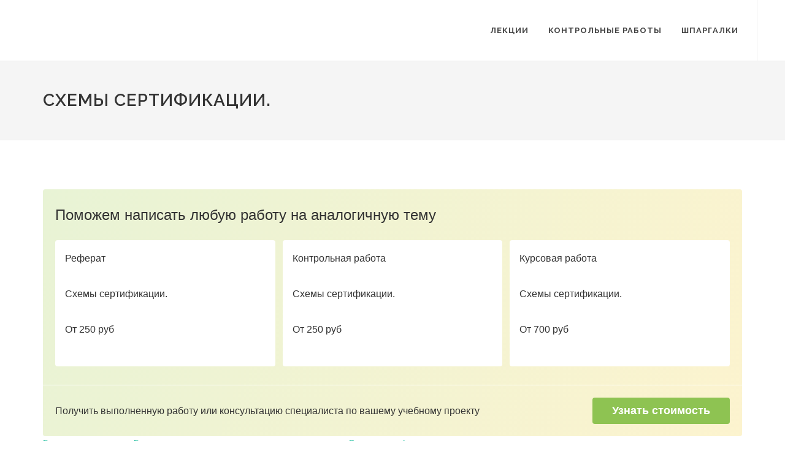

--- FILE ---
content_type: text/html; charset=utf-8
request_url: https://metro-logiya.ru/index.php?action=full&id=668
body_size: 6829
content:
<!DOCTYPE html>
<html dir="ltr" lang="en-US">
<head>
  <meta http-equiv="content-type" content="text/html; charset=utf-8">
  <link href="https://fonts.googleapis.com/css?family=Lato:300,400,400i,700|Raleway:300,400,500,600,700|Crete+Round:400i" rel="stylesheet" type="text/css">
  <link rel="stylesheet" href="css/bootstrap.css" type="text/css">
  <link rel="stylesheet" href="css/style.css" type="text/css">
  <link rel="stylesheet" href="css/animate.css" type="text/css">
  <link rel="stylesheet" href="css/responsive.css" type="text/css">
  <meta name="viewport" content="width=device-width, initial-scale=1">
  <title>Схемы сертификации.</title>
  
  <style>
                                .edu_1pfy7gf {
    box-sizing: border-box;
    max-width: 700px;
    padding: 28px 20px;
    background-color: rgb(255, 255, 255);
    border: 2px solid rgb(36, 207, 61);
    border-radius: 2px;
    font-family: "Open Sans", sans-serif;
    margin: 0 auto;
  }

  .edu_stc6gd {
    margin-bottom: 16px;
    font-family: "Open Sans", sans-serif;
    font-size: 14px;
    font-weight: 600;
    color: rgb(60, 72, 88);
  }

  .edu_1j84hgp {
    max-width: 600px;
    margin-bottom: 16px;
    font-size: 14px;
    color: rgb(60, 72, 88);
    line-height: 1.5;
  }

  .edu_y9ev9r {
    overflow: hidden;
  }

  .edu_zx47g6 {
    margin: -4px;
  }

  .edu_17q5yax {
    background-color: rgb(162, 198, 121);
    color: rgb(255, 255, 255);
  }

  .edu_1v9dwmr {
    display: inline-flex;
    align-items: center;
    text-decoration: none;
    height: 32px;
    margin: 4px;
    padding: 0px 12px;
    border-radius: 2px;
    white-space: nowrap;
    font-family: "Open Sans", sans-serif;
    font-size: 12px;
  }

  .edu_zic4rj {
    color: rgb(77, 150, 235);
  }

  .edu_txwez0 {
    display: inline-flex;
    align-items: center;
    text-decoration: none;
    margin: 4px;
    padding: 4px;
    white-space: nowrap;
    font-family: "Open Sans", sans-serif;
    font-size: 12px;
  }

  .edu_zic4rj {
    color: rgb(77, 150, 235);
  }

  .edu_17q5yax:hover {
    color: rgb(255, 255, 255);
  }

  .edu_zic4rj:hover {
    color: rgb(77, 150, 235);
  }

  .edu_txwez0 {
    display: inline-flex;
    align-items: center;
    text-decoration: none;
    margin: 4px;
    padding: 4px;
    white-space: nowrap;
    font-family: "Open Sans", sans-serif;
    font-size: 12px;
  }

  /** bottom block */
  .entry-content ul > li.ecLKFa, li.ecLKFa {
    margin: 0 0 10px 0;
  }

  .bcMPWx {
    border-radius: 4px;
    background: rgba(0, 0, 0, 0) linear-gradient(113.54deg, rgba(142, 195, 45, 0.2) 1.03%, rgba(252, 197, 9, 0.2) 111.13%) repeat scroll 0% 0%;
  }

  .bJCmFu {
    padding: 20px;
  }

  .eIhYmx {
    margin: 0px 0px 20px;
    font-family: "Open Sans", sans-serif;
    color: rgb(51, 51, 51);
    line-height: 1;
    font-size: 24px;
    text-align: left;
  }

  .KNnJN {
    display: flex;
    flex-direction: row;
    list-style: outside none none;
    padding: 0px;
    margin: 0px -6px;
  }

  .ecLKFa {
    display: flex;
    box-sizing: border-box;
    padding: 0px 6px;
    width: 33.3333%;
  }

  .jUcUGC {
    display: flex;
    flex-direction: column;
    width: 100%;
    padding: 16px;
    border-radius: 4px;
    background-color: rgb(255, 255, 255);
    text-decoration: none;
    font-family: "Open Sans", sans-serif;
    font-size: 16px;
    color: rgb(51, 51, 51);
  }

  .gQbMSz {
    display: flex;
    -moz-box-align: center;
    align-items: center;
    flex-direction: row;
    padding: 20px;
    border-top: 1px solid rgb(255, 255, 255);
  }

  .lewGpJ {
    -moz-box-flex: 1;
    flex-grow: 1;
    font-family: "Open Sans", sans-serif;
    color: rgb(51, 51, 51);
    font-size: 16px;
  }

  .cqdPMA {
    display: inline-flex;
    padding: 12px 32px;
    margin: 0px 0px 0px 24px;
    background-color: rgb(142, 195, 82);
    border-radius: 4px;
    text-decoration: none;
    font-family: "Open Sans", sans-serif;
    font-size: 18px;
    font-weight: 600;
    color: rgb(255, 255, 255);
    line-height: 1.1;
    white-space: nowrap;
  }

  @media all and (max-width: 415px) {
    .eIhYmx {
        margin: 0px 0px 20px;
        font-family: "Open Sans", sans-serif;
        color: rgb(51, 51, 51);
        line-height: 1;
        font-size: 16px;
        text-align: center;
    }

    .KNnJN {
        display: flex;
        flex-direction: column;
        list-style: outside none none;
        padding: 0px;
        margin: 0px -6px;
    }

    .ecLKFa {
        display: flex;
        box-sizing: border-box;
        padding: 0px 6px;
        width: 100%;
    }

    .jUcUGC {
        display: flex;
        flex-direction: column;
        width: 100%;
        padding: 16px;
        border-radius: 4px;
        background-color: rgb(255, 255, 255);
        text-decoration: none;
        font-family: "Open Sans", sans-serif;
        font-size: 14px;
        color: rgb(51, 51, 51);
    }

    .czBzHP {
        margin: 0px 0px 6px;
        font-size: 13px;
        color: rgba(0, 0, 0, 0.5);
    }

    .gQbMSz {
        display: flex;
        -moz-box-align: center;
        align-items: center;
        flex-direction: column;
        padding: 20px;
        border-top: 1px solid rgb(255, 255, 255);
    }

    .lewGpJ {
        -moz-box-flex: 1;
        flex-grow: 1;
        font-family: "Open Sans", sans-serif;
        color: rgb(51, 51, 51);
        font-size: 14px;
        text-align: center;
    }

    .cqdPMA {
        display: inline-flex;
        padding: 12px 32px;
        margin: 16px 0px 0px;
        background-color: rgb(142, 195, 82);
        border-radius: 4px;
        text-decoration: none;
        font-family: "Open Sans", sans-serif;
        font-size: 14px;
        font-weight: 600;
        color: rgb(255, 255, 255);
        line-height: 1.1;
        white-space: nowrap;
    }
  }
  </style>
<meta name="yandex-verification" content="831b242cdffc74b5" />


<!-- Yandex.RTB -->
<script>window.yaContextCb=window.yaContextCb||[]</script>
<script src="https://yandex.ru/ads/system/context.js" async></script>

<!-- Yandex.RTB R-A-1986775-1 -->
<script>window.yaContextCb.push(()=>{
  Ya.Context.AdvManager.render({
    type: 'fullscreen',    
    platform: 'touch',
    blockId: 'R-A-1986775-1'
  })
})</script>

<!-- Yandex.RTB -->
<script>window.yaContextCb=window.yaContextCb||[]</script>
<script src="https://yandex.ru/ads/system/context.js" async></script>

            <div id="zao_order_chat"></div>
            <script type="text/javascript">
                if (!zao_order_chat_initiator) {
                    var zao_order_chat_initiator = window.document.createElement("script");
                    zao_order_chat_initiator.type = "text/javascript";
                    zao_order_chat_initiator.async = true;
                    zao_order_chat_initiator.src = "https://zchnk.ru/forms/zao-order-chat.js?a_aid=4e27edf057379&tag_name=zao_order_chat&template_name=zao_order_chat&theme=red&header=full&delay=5&description=%D0%9F%D0%BE%D0%BC%D0%BE%D0%B3%D1%83%20%D1%81%20%D1%80%D0%B0%D0%B1%D0%BE%D1%82%D0%B0%D0%BC%D0%B8%20%D0%BF%D0%BE%20%D0%BC%D0%B5%D1%82%D1%80%D0%BE%D0%BB%D0%BE%D0%B3%D0%B8%D0%B8!&corner=square";
                    document.body.appendChild(zao_order_chat_initiator);
                }
            </script></head>
<body class="stretched">
<!-- Yandex.RTB -->
<script>window.yaContextCb=window.yaContextCb||[]</script>
<script src="https://yandex.ru/ads/system/context.js" async></script>  <div id="wrapper" class="clearfix">
    <header id="header" class="full-header">
      <div id="header-wrap">
        <div class="container clearfix">
          <div id="primary-menu-trigger">
            <i class="icon-reorder"></i>
          </div>
          <nav id="primary-menu">
            <ul>
              <li>
                <a href="#">
                <div>
                  Лекции
                </div></a>
                <ul>
                  <li>
                    <a href="index.php?action=list_category&id=2">Лекции по нормированию точности и техническим измерениям</a>
                  </li>
                  <li>
                    <a href="index.php?action=list_category&id=24">Метрология, стандартизация измерительных и информационных технологий</a>
                  </li>
                  <li>
                    <a href="index.php?action=list_category&id=94">Метрология, стандартизация и сертификация - лекции</a>
                  </li>
                  <li>
                    <a href="index.php?action=list_category&id=205">Конспект лекций по дисциплине «метрология и радиоизмерения»</a>
                  </li>
                  <li>
                    <a href="index.php?action=list_category&id=241">Теория по метрологии, стандартизации и сертификации</a>
                  </li>
                  <li>
                    <a href="index.php?action=list_category&id=335">Метрология, стандартизация и сертификация (другая информация)</a>
                  </li>
                  <li>
                    <a href="index.php?action=list_category&id=803">Для общего развития</a>
                  </li>
                </ul>
              </li>
              <li>
                <a href="index.php?action=kontrolnie&id=679">Контрольные работы</a>
              </li>
              <li>
                <a href="#">
                <div>
                  Шпаргалки
                </div></a>
                <ul>
                  <li>
                    <a href="index.php?action=list_category&id=348">Подготовка к экзамену по метрологии, стандартизации и сертификации</a>
                  </li>
                  <li>
                    <a href="index.php?action=list_category&id=386">Вопросы с ответами по стандартизации, метрологии и сертификации</a>
                  </li>
                  <li>
                    <a href="index.php?action=list_category&id=466">Метрология и Стандартизация - Ответы к экзамену</a>
                  </li>
                  <li>
                    <a href="index.php?action=list_category&id=536">Ответы на экзаменационные вопросы по Метрологии, стандартизации и сертификации</a>
                  </li>
                  <li>
                    <a href="index.php?action=list_category&id=581">Шпаргалки по Метрологии стандартизации и сертификации</a>
                  </li>
                  <li>
                    <a href="index.php?action=list_category&id=638">Готовые ответы по метрологии и стандартизации</a>
                  </li>
                </ul>
              </li>
            </ul>
          </nav>
        </div>
      </div>
    </header>
    <section id="page-title">
      <div class="container clearfix">
        <h1>Схемы сертификации.</h1>
      </div>
    </section>
    <section id="content">
      <div class="content-wrap">
        <div class="container clearfix">
          <div class="postcontent nobottommargin clearfix" style="width: 100%">
            <div class="single-post nobottommargin">
              <div class="entry clearfix">
                <div class="sc-AxjAm bcMPWx">
                  <div class="sc-AxirZ bJCmFu">
                    <p class="sc-AxiKw eIhYmx">Поможем написать любую работу на аналогичную тему</p>
                    <ul class="sc-AxhCb KNnJN">
                      <li class="sc-AxhUy ecLKFa">
                        <a href="https://kursovye-na-zakaz.ru/" target="_blank" rel="noreferrer" class="sc-AxheI jUcUGC">
                        <p class="sc-Axmtr czBzHP">Реферат</p>
                        <p class="sc-AxgMl cVmQYF">Схемы сертификации.</p>
                        <p class="sc-AxmLO gmtmqV">От 250 руб</p></a>
                      </li>
                      <li class="sc-AxhUy ecLKFa">
                        <a href="https://kursovye-na-zakaz.ru/" target="_blank" rel="noreferrer" class="sc-AxheI jUcUGC">
                        <p class="sc-Axmtr czBzHP">Контрольная работа</p>
                        <p class="sc-AxgMl cVmQYF">Схемы сертификации.</p>
                        <p class="sc-AxmLO gmtmqV">От 250 руб</p></a>
                      </li>
                      <li class="sc-AxhUy ecLKFa">
                        <a href="https://kursovye-na-zakaz.ru/" target="_blank" rel="noreferrer" class="sc-AxheI jUcUGC">
                        <p class="sc-Axmtr czBzHP">Курсовая работа</p>
                        <p class="sc-AxgMl cVmQYF">Схемы сертификации.</p>
                        <p class="sc-AxmLO gmtmqV">От 700 руб</p></a>
                      </li>
                    </ul>
                  </div>
                  <div class="sc-fzozJi gQbMSz">
                    <div class="sc-fzoLsD lewGpJ">
                      Получить выполненную работу или консультацию специалиста по вашему учебному проекту
                    </div><a href="https://kursovye-na-zakaz.ru/" target="_blank" rel="noreferrer" class="sc-fzpans cqdPMA">Узнать стоимость</a>
                  </div>
                </div>
                <div id="pathway">
                  <a href="/">Главная страница</a> ---&gt; <a href="index.php?action=list_category&id=638">Готовые ответы по метрологии и стандартизации</a> ---&gt; <a href="index.php?action=full&id=668">Схемы сертификации.</a>
                </div><br>
                <div id="full_text">
                  <p>Схема сертификации – это состав и последовательность действий третьей (кроме изготовителя и потребителя) стороны при оценке соответствия продукции, систем качества и персонала.</p>
                  <p>В России применяют в настоящее время десять основных и пять дополнительных схем (см. раздел 9).</p>
                  <p>Первая схема предусматривает испытание типового образца изделий в испытательной лаборатории, прошедшей аккредитацию. В второй схеме дополнительно производится последующий инспекционный контроль образцов, взятых у продавца. В последующих схемах увеличивается число различных контрольных мероприятий. Например, в пятой схеме кроме испытания в лаборатории выполняют сертификацию производства или систем качества, инспекционный контроль изделий, контроль стабильности производства и функционирования системы качества.</p>
                  <p>При сертификации услуг используют пять схем, в которых предусматривается контроль мастерства исполнителя, условий работы, знаний документации и др., аттестация предприятия, сертификация системы качества и проведение инспекционного контроля.</p>
                  <p>В системе сертификации ГОСТ Р схемы сертификации — это определенный порядок действий по сертификации продукции в зависимости от вида продукции, целей сертификации и объема продукции (товара), который определяется органом по сертификации. Конечно же выбор схемы сертификации оговаривается с заявителем, т.к. сертификация продукции проводится в первую очередь по инициативе производителя или импортера продукции. Сертификаты оформляются на контракт, на партию или на серийный выпуск. Теперь немного подробнее о тех схемах, которые установлены законодательством.</p>
                  <p>&nbsp;Схема сертификации 1 - проводится испытание в аккредитованной испытательной лаборатории типа, то есть, типового образца. Данная схема сертификации применяется для изделий сложной конструкции.</p>
                  <p>&nbsp;Схема сертификации 1 предназначена для ограниченного объема выпуска отечественной продукции и поставляемой по контракту импортируемой продукции. Схема 1а включает дополнение к схеме 1 — это анализ состояния производства.</p>
                  <p>&nbsp;Схема сертификации 2 - проводится испытание образцов продукции, после чего заявитель уже может оформить сертификат соответствия, в данной схеме сертификации предусмотрен инспекционный контроль. Для этого образец продукции отбирается в торговых организациях, реализующих данный товар, и подвергается испытаниям в аккредитованной испытательной лаборатории.</p>
                  <p>&nbsp;Схема сертификации 2а включает дополнение к схеме 2 — анализ состояния производства до выдачи сертификата.</p>
                  <p>&nbsp;Схемы сертификации продукции 2 и 2а рекомендуются для импортируемой продукции, поставляемой на постоянной основе.</p>
                  <p>&nbsp;Схема сертификации 3 предусматривает испытания образца , но без анализа производства, а после выдачи сертификата - инспекционный контроль путем испытания образца продукции перед отправкой потребителю. Образец испытывается в аккредитованной испытательной лаборатории.</p>
                  <p>&nbsp;Схема сертификации За предусматривает обязательное испытание образца продукции и анализ состояния производства, а также инспекционный контроль в такой же форме, как по схеме сертификации 3. Схемы сертификации продукции 3 и 3а подходят для продукции, стабильность качества которой соблюдается в течение длительного периода времени.</p>
                  <p>&nbsp;Схема сертификации 4 заключается в испытании типового образца, как в предыдущих схемах, с несколько иным инспекционным контролем: образцы для испытаний отбираются как со склада изготовителя, так и у продавца. Модифицированная схема 4а в дополнение к схеме 4 включает анализ состояния производства до выдачи сертификата соответствия на продукцию.</p>
                  <p>&nbsp;Данную схему сертификации используют в случаях, когда нецелесообразно не проводить инспекционный контроль.</p>
                  <p>&nbsp;Схема сертификации 5 — это испытания образца продукции, анализ производства путем сертификации системы обеспечения качества или сертификации самого производства, инспекционный контроль: испытание образцов продукции, отобранных у продавца и у изготовителя, и в дополнение проверка стабильности условий производства и действующей системы управления качеством.</p>
                  <p>&nbsp;Схема сертификации 6 - эта схема заключается в контроле на предприятии системы качества органом по сертификации, но если сертификат системы качества предприятие уже имеет, ему достаточно представить заявление-декларацию. Это обычно установлено в правилах системы сертификации однородной продукции.</p>
                  <p>&nbsp;Схема сертификации 7 - это испытание и сертификация партии продукции. Это значит, что в партии продукции, отбирается образец по установленным правилам, который проходит испытания в аккредитованной испытательной лаборатории с последующей процедурой выдачи сертификата соответствия. Инспекционный контроль по данной схеме сертификации не предусмотрен.</p>
                  <p>&nbsp;Схема сертификации 8 - проведение испытания каждого образца продукции, изготовленного предприятием, в аккредитованной испытательной лаборатории и выдача сертификата соответствия в случае положительных результатов испытаний.</p>
                  <p>&nbsp;Схемы сертификации 9-10а, которые опираются на заявление изготовителя с последующим инспекционным контролем продукции. Данные схемы сертификации подходят для малых предприятий и товаров, выпускаемых малыми партиями. Схема сертификации 9 предназначена для продукции, выпускаемой непостоянно. Это может быть продукция отечественного производства. Схемы сертификации 10 и 10а применяются для сертификации продукции, производимой ограниченными партиями, но в течение продолжительного периода времени.</p>
                </div><br>
                <table width="100%" border="0">
                  <tr>
                    <td>
                      Предыдущие материалы:
                      <ul class="next">
                        <li>
                          <a href="index.php?action=full&id=667">Обязательная и добровольная сертификация.</a>
                        </li>
                        <li>
                          <a href="index.php?action=full&id=666">Правила и порядок проведения сертификации.</a>
                        </li>
                        <li>
                          <a href="index.php?action=full&id=665">Сущность и содержание сертификации.</a>
                        </li>
                        <li>
                          <a href="index.php?action=full&id=664">Параметры шероховатости.</a>
                        </li>
                        <li>
                          <a href="index.php?action=full&id=663">Допуски формы и расположения поверхностей.</a>
                        </li>
                      </ul>
                    </td>
                    <td>
                      Следующие материалы:
                      <ul class="prev">
                        <li>
                          <a href="index.php?action=full&id=669">Документы, необходимые для получения сертификата соответствия.</a>
                        </li>
                        <li>
                          <a href="index.php?action=full&id=670">Качество продукции и защита потребителя.</a>
                        </li>
                        <li>
                          <a href="index.php?action=full&id=671">Измерение, испытание, контроль при сертификации. Ошибки I и II рода.</a>
                        </li>
                        <li>
                          <a href="index.php?action=full&id=672">Аккредитация органов по сертификации и измерительных лабораторий.</a>
                        </li>
                        <li>
                          <a href="index.php?action=full&id=673">Системы и схемы сертификации.</a>
                        </li>
                      </ul>
                    </td>
                  </tr>
                </table>
                <div class="container clearfix">
                  <div class="edu_1pfy7gf">
                    <div class="edu_stc6gd">
                      Внимание!
                    </div>
                    <div class="edu_1j84hgp">
                      Если вам нужна помощь в написании работы, то рекомендуем обратиться к профессионалам. Более 70 000 авторов готовы помочь вам прямо сейчас. Бесплатные корректировки и доработки. Узнайте стоимость своей работы.
                    </div>
                    <div class="edu_y9ev9r">
                      <div class="edu_zx47g6">
                        <a href="https://kursovye-na-zakaz.ru/" target="_blank" rel="noreferrer" class="edu_1v9dwmr edu_17q5yax">Расчет стоимости</a><a href="https://kursovye-na-zakaz.ru/" target="_blank" rel="noreferrer" class="edu_txwez0 edu_zic4rj">Гарантии</a><a href="https://kursovye-na-zakaz.ru/" target="_blank" rel="noreferrer" class="edu_txwez0 edu_zic4rj">Отзывы</a>
                      </div>
                    </div>
                  </div>
                </div>
              </div>
            </div>
          </div>
        </div>
      </div>
    </section>
    <footer id="footer" class="dark">
      <div id="copyrights">
        <div class="container clearfix">
          <div class="col_half">
            Copyrights &copy; 2014-2022 metro-logiya.ru<br>
          </div>
        </div>
      </div>
    </footer>
  </div>
  <div id="gotoTop" class="icon-angle-up"></div>
  <script src="js/jquery.js"></script> 
  <script src="js/plugins.js"></script> 
  <script src="js/functions.js"></script> 
 
<!-- Yandex.Metrika counter -->
<script type="text/javascript" >
   (function(m,e,t,r,i,k,a){m[i]=m[i]||function(){(m[i].a=m[i].a||[]).push(arguments)};
   m[i].l=1*new Date();
   for (var j = 0; j < document.scripts.length; j++) {if (document.scripts[j].src === r) { return; }}
   k=e.createElement(t),a=e.getElementsByTagName(t)[0],k.async=1,k.src=r,a.parentNode.insertBefore(k,a)})
   (window, document, "script", "https://mc.yandex.ru/metrika/tag.js", "ym");

   ym(90836367, "init", {
        clickmap:true,
        trackLinks:true,
        accurateTrackBounce:true,
        webvisor:true
   });
</script>
<noscript><div><img src="https://mc.yandex.ru/watch/90836367" style="position:absolute; left:-9999px;" alt="" /></div></noscript>
<!-- /Yandex.Metrika counter --></body>
</html>
